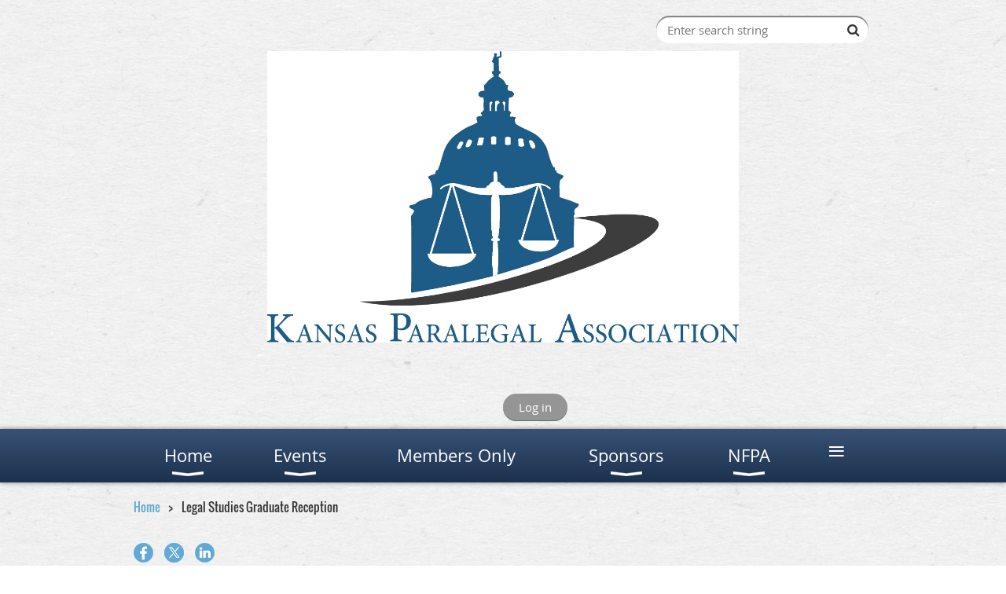

--- FILE ---
content_type: text/plain
request_url: https://www.google-analytics.com/j/collect?v=1&_v=j102&a=1453972666&t=pageview&_s=1&dl=https%3A%2F%2Fksparalegals.org%2Fevent-2237792&ul=en-us%40posix&dt=Kansas%20Paralegal%20Association%20-%20Legal%20Studies%20Graduate%20Reception&sr=1280x720&vp=1280x720&_u=IEBAAEABAAAAACAAI~&jid=639765464&gjid=134619633&cid=417627640.1770057002&tid=UA-65242953-1&_gid=326413772.1770057002&_r=1&_slc=1&z=476589883
body_size: -451
content:
2,cG-R84V6NFZY7